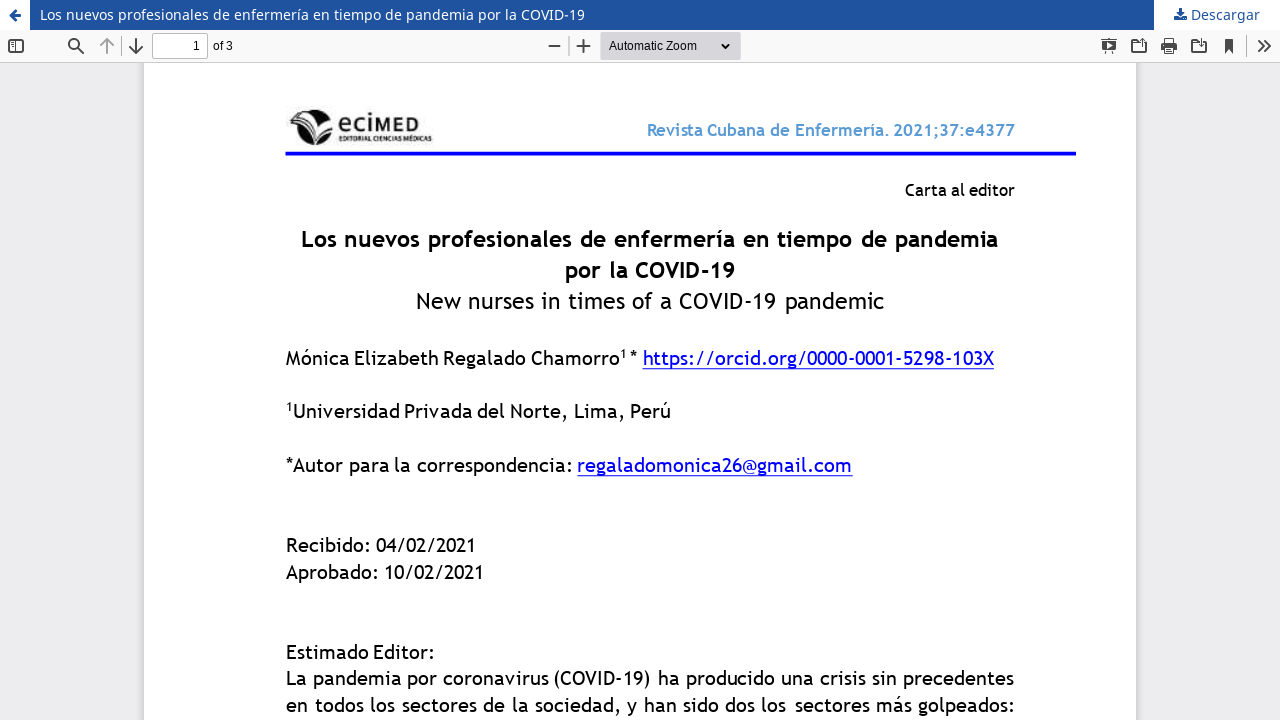

--- FILE ---
content_type: text/html; charset=utf-8
request_url: https://revenfermeria.sld.cu/index.php/enf/article/view/4377/719
body_size: 1112
content:
<!DOCTYPE html>
<html lang="es-ES" xml:lang="es-ES">
<head>
	<meta http-equiv="Content-Type" content="text/html; charset=utf-8" />
	<meta name="viewport" content="width=device-width, initial-scale=1.0">
	<title>Vista de Los nuevos profesionales de enfermería en tiempo de pandemia por la COVID-19</title>

	
<meta name="generator" content="Open Journal Systems 3.3.0.18">
<link rel="alternate" type="application/atom+xml" href="https://revenfermeria.sld.cu/index.php/enf/gateway/plugin/AnnouncementFeedGatewayPlugin/atom">
<link rel="alternate" type="application/rdf+xml" href="https://revenfermeria.sld.cu/index.php/enf/gateway/plugin/AnnouncementFeedGatewayPlugin/rss">
<link rel="alternate" type="application/rss+xml" href="https://revenfermeria.sld.cu/index.php/enf/gateway/plugin/AnnouncementFeedGatewayPlugin/rss2">
	<link rel="stylesheet" href="https://revenfermeria.sld.cu/index.php/enf/$$$call$$$/page/page/css?name=stylesheet" type="text/css" /><link rel="stylesheet" href="https://revenfermeria.sld.cu/index.php/enf/$$$call$$$/page/page/css?name=font" type="text/css" /><link rel="stylesheet" href="https://revenfermeria.sld.cu/lib/pkp/styles/fontawesome/fontawesome.css?v=3.3.0.18" type="text/css" />
	<script src="https://revenfermeria.sld.cu/lib/pkp/lib/vendor/components/jquery/jquery.min.js?v=3.3.0.18" type="text/javascript"></script><script src="https://revenfermeria.sld.cu/lib/pkp/lib/vendor/components/jqueryui/jquery-ui.min.js?v=3.3.0.18" type="text/javascript"></script><script src="https://revenfermeria.sld.cu/plugins/themes/default/js/lib/popper/popper.js?v=3.3.0.18" type="text/javascript"></script><script src="https://revenfermeria.sld.cu/plugins/themes/default/js/lib/bootstrap/util.js?v=3.3.0.18" type="text/javascript"></script><script src="https://revenfermeria.sld.cu/plugins/themes/default/js/lib/bootstrap/dropdown.js?v=3.3.0.18" type="text/javascript"></script><script src="https://revenfermeria.sld.cu/plugins/themes/default/js/main.js?v=3.3.0.18" type="text/javascript"></script>
</head>
<body class="pkp_page_article pkp_op_view">

		<header class="header_view">

		<a href="https://revenfermeria.sld.cu/index.php/enf/article/view/4377" class="return">
			<span class="pkp_screen_reader">
									Volver a los detalles del artículo
							</span>
		</a>

		<a href="https://revenfermeria.sld.cu/index.php/enf/article/view/4377" class="title">
			Los nuevos profesionales de enfermería en tiempo de pandemia por la COVID-19
		</a>

		<a href="https://revenfermeria.sld.cu/index.php/enf/article/download/4377/719/17846" class="download" download>
			<span class="label">
				Descargar
			</span>
			<span class="pkp_screen_reader">
				Descargar PDF
			</span>
		</a>

	</header>

	<script type="text/javascript">
		// Creating iframe's src in JS instead of Smarty so that EZProxy-using sites can find our domain in $pdfUrl and do their rewrites on it.
		$(document).ready(function() {
			var urlBase = "https://revenfermeria.sld.cu/plugins/generic/pdfJsViewer/pdf.js/web/viewer.html?file=";
			var pdfUrl = "https://revenfermeria.sld.cu/index.php/enf/article/download/4377/719/17846";
			$("#pdfCanvasContainer > iframe").attr("src", urlBase + encodeURIComponent(pdfUrl));
		});
	</script>

	<div id="pdfCanvasContainer" class="galley_view">
				<iframe src="" width="100%" height="100%" style="min-height: 500px;" title="PDF de Los nuevos profesionales de enfermería en tiempo de pandemia por la COVID-19" allowfullscreen webkitallowfullscreen></iframe>
	</div>
	
</body>
</html>
